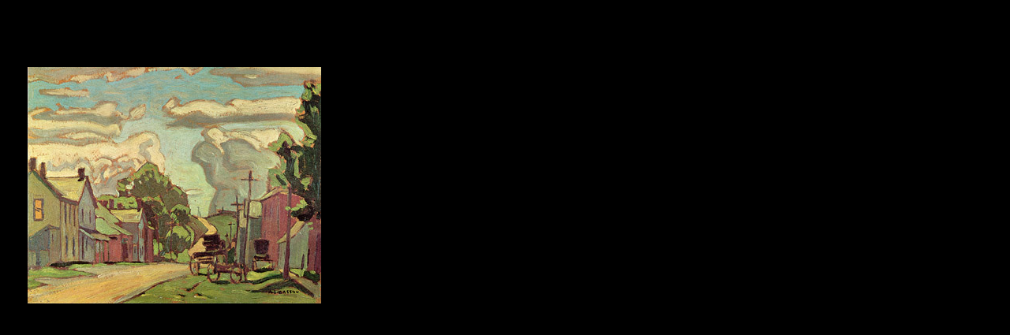

--- FILE ---
content_type: text/html
request_url: http://mattingandframing.net/ca/casson/A.J.CassonNorval.2stars._jpg.html
body_size: 829
content:
<!DOCTYPE HTML PUBLIC "-//IETF//DTD HTML//EN">
<html>
<head><meta name="GENERATOR" content="ThumbsPlus - Cerious Software, Inc."><meta name="keywords" content="ThumbsPlus WebPageWizard">
<title>A.J.Casson, Norval.2 stars..jpg</title>
<meta http-equiv="Content-Type" content="text/html; charset=iso-8859-1">
<meta http-equiv="Content-Type"
content="text/html; charset=iso-8859-1">
</head>

<body oncontextmenu="return false" onselectstart="return false"
ondragstart="return false" bgcolor="#000000" text="#ffffff" link="#9999FF" vlink="#CC99FF">
<center>
</center>
<table width="100%" border="0">
  <tr align="center"> 
    <td><font face="Arial, Helvetica, sans-serif">&nbsp; </font> </td>
  </tr>
  <tr align="center"> 
    <td> 
      <table width="100%" border="0">
        <tr> 
          <td align="center" valign="middle" rowspan="3" height="400">&nbsp; </td>
          <td align="left" rowspan="3"> 
            <p><img src="A.J.CassonNorval.2stars..jpg" alt="A.J.Casson, Norval.2 stars..jpg" border="0">
</p>
          </td>
        </tr>
        <tr> </tr>
        <tr> </tr>
      </table>
    </td>
  </tr>
  <tr align="center"> 
    <td>&nbsp;</td>
  </tr>
</table>
<p>&nbsp;</p>
</body>
<script>'undefined'=== typeof _trfq || (window._trfq = []);'undefined'=== typeof _trfd && (window._trfd=[]),_trfd.push({'tccl.baseHost':'secureserver.net'},{'ap':'cpsh-oh'},{'server':'p3plzcpnl505053'},{'dcenter':'p3'},{'cp_id':'10658906'},{'cp_cl':'8'}) // Monitoring performance to make your website faster. If you want to opt-out, please contact web hosting support.</script><script src='https://img1.wsimg.com/traffic-assets/js/tccl.min.js'></script></html>
